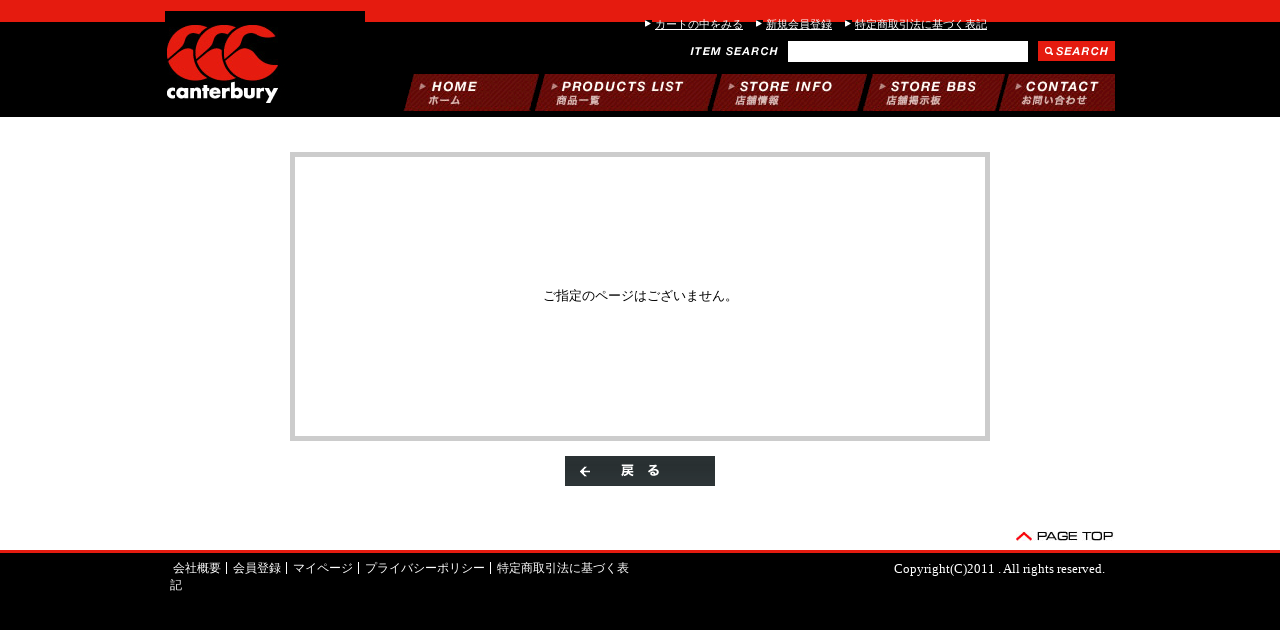

--- FILE ---
content_type: text/html; charset=UTF-8
request_url: http://www.canterburyshop.com/products/detail8378.html
body_size: 2654
content:
<?xml version='1.0' encoding='UTF-8'?>
<!DOCTYPE html PUBLIC "-//W3C//DTD XHTML 1.0 Transitional//EN" "http://www.w3.org/TR/xhtml1/DTD/xhtml1-transitional.dtd">
 

<html xmlns="http://www.w3.org/1999/xhtml" lang="ja" xml:lang="ja" xmlns:og="http://ogp.me/ns#" xmlns:mixi="http://mixi-platform.com/ns#" xmlns:fb="http://www.facebook.com/2008/fbml">
<head>
<meta http-equiv="Content-Type" content="text/html; charset=UTF-8" />

<title>エラー「」</title>
<meta name="author" content="" />
<meta name="copyright" content="著作権" />
<meta name="name" content="" />
<meta name="coverage" content="Japan" />
<meta name="language" content="Japanese" />
<meta property="og:title" content="エラー" />
<meta property="og:url" content="http://www.canterburyshop.com/products/detail.html" />
<meta property="og:site_name" content="" />
<meta http-equiv="Content-Script-Type" content="text/javascript" />
<meta http-equiv="Content-Style-Type" content="text/css" />
<link rel="stylesheet" href="/user_data/css/common.css" type="text/css" media="all" />
<link rel="alternate" type="application/rss+xml" title="RSS" href="http://www.canterburyshop.com/rss/index.php" />
<script type="text/javascript" src="/user_data/packages/default/js/css.js"></script>
<script type="text/javascript" src="/user_data/packages/default/js/navi.js"></script>
<script type="text/javascript" src="/user_data/packages/default/js/win_op.js"></script>
<script type="text/javascript" src="/user_data/packages/default/js/site.js"></script>
<script type="text/javascript" src="/user_data/packages/default/js/itembox.js"></script>
<script type="text/javascript" language="javascript"> AC_FL_RunContent = 0; </script>
<script type="text/javascript" language="javascript"> DetectFlashVer = 0; </script>
<script type="text/javascript" language="javascript" src="/user_data/packages/default/js/AC_RunActiveContent.js"></script>
<script type="text/javascript" language="JavaScript">
//<![CDATA[
// グローバル
// Flash のメジャーバージョンが必要です
var requiredMajorVersion = 7;
// Flash のマイナーバージョンが必要です
var requiredMinorVersion = 0;
// 必要な Flash のバージョン
var requiredRevision = 14;
//]]>
</script>



<script type="text/javascript">//<![CDATA[
    
//]]>
</script>



<script type="text/javascript">

  var _gaq = _gaq || [];
  _gaq.push(['_setAccount', 'UA-23958548-1']);
  _gaq.push(['_trackPageview']);

  (function() {
    var ga = document.createElement('script'); ga.type = 'text/javascript'; ga.async = true;
    ga.src = ('https:' == document.location.protocol ? 'https://ssl' : 'http://www') + '.google-analytics.com/ga.js';
    var s = document.getElementsByTagName('script')[0]; s.parentNode.insertBefore(ga, s);
  })();

</script>
</head>
<!-- ▼BODY部 スタート -->
<body onload="fnSetSubmitStop();preLoadImg('/user_data/packages/default/'); ">







<noscript>
  <p>JavaScript を有効にしてご利用下さい.</p>
</noscript>

<a name="top" id="top"></a>

<div id="wrapper">

<!--▼ BEGIN HEADER-OUTER-->
<div id="header-outer" style="background-color:black">

<!--▼ BEGIN HEADER-->
<div id="header">
  <h1 id="description"><a name="top" id="top"></a></h1>

  <strong id="logo">
    <a href="http://www.canterburyshop.com/">/エラー</a>
  </strong>

  <!-- ▼ BEGIN SUBNAVI -->
  <div id="information">
    
    <ul id="subnavi">
      <li><a href="/cart/index.php">カートの中をみる</a></li>
      <li><a href="/entry/kiyaku.php">新規会員登録</a></li>
      <li class="end" ><a href="http://www.canterburyshop.com/order/index.php">特定商取引法に基づく表記</a></li>
     <!-- <li class="end"><a href="http://www.canterburyshop.com/user_data/pdf/catalog.pdf" target="_blank">カタログ2011秋冬ＰＤＦダウンロード</a></li>-->
    </ul>
    
    <form name="search-form" id="search-form" method="get" action="http://www.canterburyshop.com/products/list.php">
      <table summary="商品の検索フォームです。">
        <tr>
          <td><img src="/user_data/packages/default/img/header/label-itemsearch.jpg" width="88" height="20" alt="ITEM SEARCH" /></td>
          <td><input type="text" name="name" id="name" size="18" maxlength="50" value="" lang="ja"/><input type="hidden" name="mode" value="search"/></td>
          <td><a href="#"><input type="image" src="/user_data/packages/default/img/header/btn-itemsearch.jpg" alt="SEARCH" name="search" class="hover-only" /></a></td>
        </tr>
      </table>
    </form>

  <!-- ▼ BEGIN NAVI -->
  <ul id="navi">
    <li><a href="http://www.canterburyshop.com/" title="ホーム" id="navi01">ホーム</a></li>
    <li><a href="http://www.canterburyshop.com/products/list.php" title="商品一覧" id="navi02">商品一覧</a></li>
    <li><a href="http://www.canterburyshop.com/abouts/index.php" title="当店について" id="navi03">当店について</a></li>

    <li><a href="http://www2.rocketbbs.com/100/NRCBBS.html" title="掲示板" id="navi04">掲示板</a></li>

    <li><a href="https://www.canterburyshop.com/contact/index.php" title="お問い合わせ" id="navi05">お問い合わせ</a></li>
  </ul>
  <!-- ▲ END NAVI -->

  </div>
  <!-- ▲ END SUBNAVI -->


</div>
<!--▲ END HEADER-->
</div>
<!--▲ END HEADER-OUTER-->
<div id="contents">

      
      <div id="column_center_one">
              
         <!--▼CONTENTS-->
<div id="under02column">
  <div id="under02column_error">
    <div class="messagearea">
      <!--★エラーメッセージ-->
      <p class="error">ご指定のページはございません。</p>
    </div>

    <div class="tblareabtn">
          <a href="javascript:history.back()" onmouseOver="chgImg('/user_data/packages/default/img/common/b_back_on.gif','b_back');" onmouseOut="chgImg('/user_data/packages/default/img/common/b_back.gif','b_back');"><img src="/user_data/packages/default/img/common/b_back.gif" width="150" height="30" alt="戻る" name="b_back" id="b_back" /></a>
        </div>
  </div>
</div>
<!--▲CONTENTS-->    
              </div>
  
      
</div>

<!--▼ BEGIN PAGETOP-->
<div id="pagetop">
  <a href="#top"><img src="/user_data/packages/default/img/footer/btn-pagetop.jpg" width="99" height="10" alt="このページのトップへ" /></a>
</div>
<!--▼ END PAGETOP-->

<!--▼ BEGIN FOOTER-OUTER-->
<div id="footer-outer">
<!--▼ BEGIN FOOTER-->
<div id="footer">
  <ul id="footer-navi">
    <li><a href="http://www.canterburyshop.com/abouts/index.php">会社概要</a></li>
    <li><a href="http://www.canterburyshop.com/entry/kiyaku.php">会員登録</a></li>
    <li><a href="https://www.canterburyshop.com/mypage/login.php" title="マイページ">マイページ</a></li>
    <li><a href="http://www.canterburyshop.com/privacy/privacy.php">プライバシーポリシー</a></li>
    <li class="end"><a href="http://www.canterburyshop.com/order/index.php">特定商取引法に基づく表記</a></li>
  </ul>
  <div id="copyright">Copyright(C)2011 . All rights reserved.</div>
</div>
<!--▲ END FOOTER-->
</div>
<!--▲ END FOOTER-OUTER-->
</div>











</body><!-- ▲BODY部 エンド -->

</html>

--- FILE ---
content_type: text/css
request_url: http://www.canterburyshop.com/user_data/packages/default/css/import.css
body_size: 144
content:
@charset "utf-8";@import url("./all.css");
/*
@import url("./width.css");

@import url("./common.css");
@import url("./bloc.css");

@import url("./list.css");
@import url("./products.css");

@import url("./under.css");
@import url("./under02.css");

@import url("./mypage.css");
@import url("./window.css");

@import url("./wreckage.css");*/


--- FILE ---
content_type: text/css
request_url: http://www.canterburyshop.com/user_data/packages/default/css/all.css
body_size: 8895
content:
@charset "utf-8";



/*リセット
------------------------------------------------*/
html, body, div, span, h1, h2, h3, h4, h5, h6,
p, a, em, img, strong, dl, dt, dd, ol, ul, li,
form, input, table, caption, tr, th, td, option {
    margin: 0;
    padding: 0;
    border: 0;
}
ul, ol {
    list-style: none;
}

/* body
----------------------------------------------- */
body {
	text-align: center;
	color: #000000;
	font-family: ＭＳ Ｐゴシック, Osaka, ヒラギノ角ゴ Pro W3;
	line-height: 1.5;
	font-size: 80%;
    word-break : normal;
    word-wrap  : break-word;
}

/* HTML default
----------------------------------------------- */
a {
	color: #000000;
    text-decoration: underline;
}
a:visited {
	color: #666;
    text-decoration: underline;
}
a:hover {
	color: #666666;
	text-decoration: underline;
}
a:active {
	color: #666666;
	text-decoration: underline;
}
em {
	font-weight: bold;
	font-style: normal;
	color: #C00;
}
li {
    list-style-type: none;
}
img {
    vertical-align: bottom;
}
table {
    border-collapse: collapse;
}
p {
    margin: 0 0 1em;
}
a:hover .hover-only {
    opacity: 0.7;
    filter: alpha(opacity=70);
}
/* テーブル共通指定
----------------------------------------------- */
.tblareabtn {
    clear: both;
    margin: 15px 0;
    text-align: center;
}
.tblareabtn img {
    vertical-align: baseline;
}
.phototd {
    width: 75px;
    text-align: center;
}
.centertd {
    text-align: center;
}
.pricetd {
    text-align: right;
}
.resulttd {
    text-align: right !important;
}

/* 入力フィールド
----------------------------------------------- */
#search-form input[type='text'] {
    border: solid 1px #FFF;
}
input[type='text'],
input[type='password'] {
    border: solid 1px #CCC;
}

/* ボタン
----------------------------------------------- */
input[type='image'] {
    border: none;
}
input[type='image'].box205 {
    width: 205px;
    height: 30px;
}
input[type='image'].box190 {
    width: 190px;
    height: 30px;
}
input[type='image'].box180 {
    width: 180px;
    height: 30px;
}
input[type='image'].box150 {
    width: 150px;
    height: 30px;
}
input[type='image'].box140 {
    width: 140px;
    height: 30px;
}
input[type='image'].box130 {
    width: 130px;
    height: 30px;
}
input[type='image'].box51 {
    width: 51px;
    height: 22px;
}

/*入力フィールドサイズ指定
-------------------------------------------------*/
.box60 {
    width: 60px;
    padding: 2px;
    border: 1px solid #ccc;
}
.box120 {
    width: 120px;
    padding: 2px;
    border: 1px solid #CCCCCC;
}
.box230 {
    width: 230px;
    padding: 2px;
    border: 1px solid #CCCCCC;
}
.box300 {
    width: 300px;
    margin: 5px 0 0 0;
    padding: 2px;
    border: 1px solid #CCCCCC;
}
.box320 {
    width: 320px;
    margin: 5px 0 0 0;
    padding: 2px;
    border: 1px solid #CCCCCC;
}
.box380 {
    width: 380px;
    margin: 5px 0 0 0;
    padding: 2px;
    border: 1px solid #CCCCCC;
}

/*テキストフィールド(テーブルの上部テキスト)
------------------------------------------------*/
.textarea {
    width: 690px;
    margin: 0 auto;
    padding: 10px 0;
}
.textarea p {
    margin: 0;
}
#under02column_customer .textarea,
#mycontentsarea .textarea {
    width: 740px;
}
.textarea_center {
    width: 690px;
    margin: 0 auto;
    padding: 10px 0;
    text-align:center;
}
#windowcolumn .textarea {
    width: 500px;
    padding:0;
}

/*完了ページテキストボックス
-----------------------------------------*/
#completetext {
	width: 810px;
    margin: 15px auto 0;
    padding: 15px;
    border: 5px solid #CCCCCC;
}

#completetext2 {
	width: 670px;
    margin: 15px auto 0;
    padding: 15px;
    border: 5px solid #CCCCCC;
}

#completetext_line {
	width: 850px;
    margin: 15px auto 0;
    overflow: hidden;
    clear: both;
}
#completetext_left {
	width: 495px;
    padding: 15px;
    border: 5px solid #CCCCCC;
    float: left;
}
#completetext_right {
	width: 300px;
	height: 300px;
    text-align: center;
    float: right;
}
#completetext_right img {
	vertical-align: middle !important;
}
#completetext p,
#completetext_line p,
#completetext2 p {
    padding: 0;
    margin: 0;
    text-align: left;
}

/*モンスターバナー
----------------------------------------------- */
#mstbanner_top,
#mstbanner_under {
	margin: 0;
	padding: 10px 0;
	text-align: center;
}

/* 会員規約、カート、ログインページトップ画像
----------------------------------------------- */
.info_img {
	width: 850px;
	text-align:center;
    margin: 0 auto 10px;
}

/*エラー表記（table上部）
-----------------------------------------------*/
.text_bold{
    font-size:20px;
    font-weight:bold;
    text-align:center;
}
#err {
	margin: 10px auto;
	padding: 10px 15px;
	text-align: left;
	border: solid 1px #FF0000;
}
#under02column #err {
    width: 706px;
}
#undercolumn #err {
    width: 676px;
}
#windowcolumn #err {
    width: 466px;
}
#err ul {
	margin: 0;
	padding: 0;
	list-style: none;
}
#err li {
	padding: 0 0 0 18px;
	line-height: 1.5;
	background: url("/user_data/packages/default/img/common/caution-small.jpg") no-repeat scroll left center transparent;
}
#err p {
	margin: 8px 0;
	padding: 0;
}

/*エラー表記（table）
----------------------------------------*/
.check_fail_icon_th {
    background: #FF9999 !important;
    border-right: medium none !important;
    text-align: center;
}
.check_fail_th {
    background: #FFCCCC !important;
    padding: 8px;
}
.check_fail_td {
    background: #FFF0F0 !important;
}
/* site size
----------------------------------------*/
#wrapper {
}
#header { 
	width: 950px;
}
#navi {
	width: 712px;
}

#navi,
#navi a,
#navi a:link,
#navi a:visited {
	height: 37px;
}
#photo-main {
	width: 950px;
}
#contents { 
	width: 950px;
}
#pagetop {
	width: 950px;
}
#footer {
	width: 950px;
}

/* column size
----------------------------------------*/
/* 左カラム設定 */
#column_left {
    width: 200px;
}
#column_left table{
    width: 180px;
}
/* 右カラム設定 */
#column_right {
    width: 200px;
}
#column_right table {
    width:180px;
}
/* 3カラム設定 */
#column_center_three {
	width: 470px;
}
/* 2カラム設定 */
#column_center_two {
	width: 710px;
}
/* 1カラム設定 */
#column_center_one {
	width: 950px;
}

/* サブページサイズ
----------------------------------------*/
/* カラムありページの時 */
#undercolumn {
}
/* カラムなしページの時 */
#under02column {
}
/* 下層共通指定
----------------------------------------------- */
#undercolumn table {
	width: 709px;
	margin: 0 auto;
}
#undercolumn th {
	margin: 0;
	background: #F2F2F2;
}
#under02column table {
	width: 740px;
	margin: 10px auto 0;
}
#under02column th {
	margin: 0;
	padding: 8px;
	border-top: 1px solid #CCCCCC;
	background: #F2F2F2;
}
/* マイページサイズ
----------------------------------------*/
#mypagecolumn {
}
/* ナビゲーションカラム（基本的に変更なし） */
#mynavarea {
	width: 200px;
}
/* コンテンツカラム */
#mycontentsarea {
	width: 740px;
}
#mycontentsarea table {
	width: 738px;
}

/* font
----------------------------------------------- */
h1,h2,h3,h4,h5 {
    font-size: 100%;
    line-height: 150%;
}
.price,
.point,
.attention-bold,
.text-complete {
    color: #CC0000;
    font-weight: bold;
}
.price-item {
    color: #CC0000;
    font-weight: bold;
    font-size: 110%;
}
.name,
.weight-bold {
    font-weight: bold;
}
.attention {
    color: #ff0000;
}
.mini {
    font-size: 90%;
}
.attention img {
    padding-bottom: 5px;
    padding-right: 2px;
}
.center {
	text-align: center;
}
/* table(undercolumn)
----------------------------------------------- */
#undercolumn_aboutus table,
#undercolumn_order table,
/* カゴラボ3.0　パッケージ強化対応　START */
/*div#undercolumn_contact table,*/
/*div#undercolumn_entry table,*/
/* カゴラボ3.0　パッケージ強化対応　END */
#undercolumn_privacy table {
    margin-left: 1px !important;
    border-top: 1px solid #dfdfdf;
    border-left: 1px solid #dfdfdf;
    text-align: left;
}
/* カゴラボ3.0　パッケージ強化対応　START */
#undercolumn_entry table,
#undercolumn_contact table {
    border-top: 1px solid #dfdfdf;
    border-left: 1px solid #dfdfdf;
    text-align: left;
}
/* カゴラボ3.0　パッケージ強化対応　END */
#undercolumn_aboutus th,
#undercolumn_order th,
#undercolumn_contact th,
#undercolumn_entry th,
#undercolumn_privacy th {
    padding: 8px;
    border-right: 1px solid #dfdfdf;
    border-bottom: 1px solid #dfdfdf;
    background-color: #f0f0f0;
    font-weight: normal;
}
#undercolumn_aboutus td,
#undercolumn_order td,
#undercolumn_contact td,
#undercolumn_entry td,
#undercolumn_privacy td {
    padding: 8px;
    border-right: 1px solid #dfdfdf;
    border-bottom: 1px solid #dfdfdf;
}

/* table(under02column)
----------------------------------------------- */
#under02column_cart table,
#under02column_customer table,
#under02column_shopping table,
#under02column_login table,
#under02column_error table {
    border-top: 1px solid #CCCCCC;
    text-align: left;
}
#under02column_cart th,
#under02column_customer th,
#under02column_shopping th,
#under02column_login th,
#under02column_error th {
    padding: 8px;
    border-bottom: 1px solid #CCCCCC;
    background-color: #f0f0f0;
    font-weight: normal;
}
#under02column_cart td,
#under02column_customer td,
#under02column_shopping td,
#under02column_login td,
#under02column_error td {
    padding: 8px;
    border-bottom: 1px solid #CCCCCC;
}

/* table(mypagecolumn)
----------------------------------------------- */
#mypagecolumn table {
    margin-left: 1px !important;
    border-top: 1px solid #CCCCCC;
    border-left: 1px solid #CCCCCC;
}
#mypagecolumn th {
    padding: 8px;
    border-right: 1px solid #CCCCCC;
    border-bottom: 1px solid #CCCCCC;
    background-color: #f0f0f0;
    font-weight: normal;
}
#mypagecolumn td {
    padding: 8px;
    border-right: 1px solid #CCCCCC;
    border-bottom: 1px solid #CCCCCC;
}

/* table(windowcolumn)
----------------------------------------------- */
#windowcolumn table {
    margin-left: 1px !important;
    border-top: 1px solid #CCCCCC;
    border-left: 1px solid #CCCCCC;
    border-collapse: collapse;
    text-align: left;
}
#windowcolumn th {
    padding: 8px;
    border-right: 1px solid #CCCCCC;
    border-bottom: 1px solid #CCCCCC;
    background-color: #f0f0f0;
    font-weight: normal;
}
#windowcolumn td {
    padding: 8px;
    border-right: 1px solid #CCCCCC;
    border-bottom: 1px solid #CCCCCC;
}

/* wrapper
----------------------------------------------- */
#wrapper {
	margin: 0 auto;
	text-align: left;
	overflow: hidden;
}

/* header
----------------------------------------------- */
#header-outer {
    background: url("../img/header/bg-header_none_whiteline.jpg") repeat-x;
}
#header {
	margin: 0 auto;
	padding: 0;
	overflow: hidden;
}
#header a {
    text-decoration: none;
}
#description {
	padding: 3px 0 2px;
	background: none;
	clear: both;
	font-weight: lighter;
	text-align: left;
	color: #FFFFFF;
	font-size: 90%;
}
#description a,
#description a:hover,
#description a:visited {
    color: #FFF;
    text-decoration: none;
}
#logo {
	width: 200px;
	height: 99px;
	margin: 0;
	padding: 6px 0 0;
	display: block;
	float: left;
}
#logo a {
	width: 200px;
	height: 0;
	margin: 0;
	padding-top: 99px;
	background: url("../img/header/logo.jpg");
	display: block;
	overflow: hidden;
}

/* information
----------------------------------------------- */
#information {
	width: 715px;
	text-align: right;
	float: right;
    padding: 10px 0 6px;
}
#search-form {
	float: right;
    padding: 0 0 12px;
}
#search-form td {
	padding: 0 0 0 10px;
	text-align: right;
}
#name {
	width: 234px;
	height: 15px;
	padding: 2px;
	background: #FFFFFF;
}
#subnavi {
	width: 470px;
	padding: 1px 0 9px;
	text-align: left;
	clear: both;
	font-size: 85%;
	overflow: hidden;
	float: right;
}
#subnavi li {
	display: inline;
	text-align: left;
	padding: 0 10px 0;
    background: url("../img/header/icon-subnavi.jpg") no-repeat left 2px;
}
#subnavi li a {
    color: #FFF;
    text-decoration: underline;
}
#subnavi li a:hover {
    text-decoration: none;
}
#subnavi .end {
	padding: 0 0 0 10px;
	border-right: none;
	display: inline;
	text-align: left;
}

/* navigation
----------------------------------------------- */
#navi {
	clear: both;
	overflow: hidden;
    position: relative;
    float: right;
}
#navi li {
	float: left;
}
#navi a,
#navi a:link,
#navi a:visited {
	height: 0;
	padding-top: 37px;
	background-position: 0px 0px;
	text-decoration: none;
	outline : 0;
	overflow: hidden;
    position: absolute;
}
#navi a:focus,
#navi a:hover,
#navi a:active {
	background-position: 0px 37px;
	float: left;
	text-decoration: none;
}
#navi01{
	width: 136px;
	background-image: url("../img/header/navi01.png");
    top: 0;
    left: 0;
}
#navi02{
	width: 182px;
	background-image: url("../img/header/navi02.png");
    top: 0;
    left: 132px;
}
#navi03{
	width: 155px;
	background-image: url("../img/header/navi03.png");
    top: 0;
    left: 309px;
}
#navi04{
	width: 142px;
	background-image: url("../img/header/navi04.png");
    top: 0;
    left: 460px;
}
#navi05{
	width: 116px;
	background-image: url("../img/header/navi05.png");
    top: 0;
    left: 596px;
}

/* Flash
----------------------------------------------- */
#photo-main {
    padding: 8px 0 13px;
	overflow: hidden;
}
/* contents
----------------------------------------------- */
#contents {
	margin: 20px auto 0;
	clear: both;
    overflow: hidden;
}
#column_left {
	margin: 0 40px 0 0;
	float: left;
    overflow: hidden;
}
#column_right {
	float: right;
    overflow: hidden;
}

#column_center_three,
#column_center_two,
#column_center_one {
	float: left;
    overflow: hidden;
}

/* pagetop
----------------------------------------------- */
#pagetop {
	width: 950px;
	margin: 30px auto 0;
	text-align: right;
    padding: 0 0 9px;
}
#pagetop a:hover img {
	opacity: 0.7;
	filter: alpha(opacity=70);
}

/* footer
----------------------------------------------- */
#footer-outer {
    background: url("../img/footer/bg-footer-out.jpg") repeat-x top center;
}
#footer {
	margin: 0 auto;
    padding: 10px 0 40px;
    text-align: left;
    clear: both;
    overflow: hidden;
    background: none;
    color: #FFFFFF;
}
#footer-navi {
	width: 470px;
	list-style: none;
	text-align: left;
	float: left;
	font-size: 90%;
	padding: 0 5px;
}
#footer-navi li {
	padding: 0 5px 0 3px;
	border-right: 1px solid #FFFFFF;
	display: inline;
}
#footer-navi .end {
	border-right: none;
}
#footer-navi a {
    color: #FFFFFF;
    text-decoration: none;
}
#footer-navi a:hover {
    text-decoration: underline;
}
#copyright {
	margin: 0 10px 0 0;
	float: right;
	text-align: right;
}
/* panlist
----------------------------------------------- */
#pan {
	height: 11px;
	margin: 0 0 14px;
	padding: 7px 0 7px 20px;
	line-height: 1.1;
	background: #EEE url("../img/common/icon-pan.gif") left top no-repeat;
	font-size: 90%;
	color: #999999;
}
#pan strong {
	font-weight: lighter;
}

/********************bloc.css********************/

/* block title margin
----------------------------------------------- */
.title-side {
	height: 0;
	padding-top: 25px;
	overflow: hidden;
}
.title-center {
	height: 0;
	padding-top: 25px;
	overflow: hidden;
}
/* block title
----------------------------------------------- */
#title-search {
	background: url("../img/bloc/title-search.jpg") no-repeat;
}
#title-category {
	background: url("../img/bloc/title-category.jpg") no-repeat;
}
#title-subcategory {
	background: url("../img/bloc/title-subcategory.jpg") no-repeat;
}
#title-login {
	background: url("../img/bloc/title-login.jpg") no-repeat;
}
#title-cart {
	background: url("../img/bloc/title-cart.jpg") no-repeat;
}
#title-recommend {
	background: url("../img/bloc/title-recommend.jpg") no-repeat;
}
#title-calendar {
	background: url("../img/bloc/title-calendar.jpg") no-repeat;
}
#title-guide {
	background: url("../img/bloc/title-guide.jpg") no-repeat;
}
#title-news {
	background: url("../img/bloc/title-news.jpg") no-repeat;
	width: 170px;
	float: left;
}
#title-ranking {
	background: url("../img/bloc/title-ranking.jpg") no-repeat;
}
#title-enquete{
    background: url("../img/bloc/title-enquete.jpg") no-repeat;
}
#title-event{
    background: url("../img/bloc/title-event.jpg") no-repeat;
}

/* block margin
----------------------------------------------- */
.block-side {
	margin: 0 0 20px;
	padding: 7px 10px;
	overflow: hidden;
	background: #E7E7E7;
	width: 180px;
}
.block-side-b {
	margin: 0 0 20px;
	padding: 7px 5px;
	overflow: hidden;
	background: #E7E7E7;
	width: 190px;
}
.block-center {
	margin: 3px 0 10px;
	overflow: hidden;
	width: 710px;
}

/* search
----------------------------------------------- */
#block-search {
}
#block-search p {
    padding: 0 0 10px;
    margin: 0;
}
#block-search .label {
    padding: 0 0 3px;
}
.fm-search {
    width: 173px;
	height: 16px;
	padding: 2px;
    border: solid 1px #CCCCCC;
}
.fm-search-serect {
    width: 180px;
    border: solid 1px #CCCCCC;
}
#block-search .btn {
    padding: 0;
    text-align: center;
}

/* カテゴリー
----------------------------------------------- */
#block-category {
    padding: 5px 5px 7px;
    width: 190px;
}
#categorytree img {
	vertical-align: bottom;
}
#categorytree a {
	text-decoration: none;
}
#categorytree .level1 a {
	display: block;
	padding: 5px 5px 5px 25px;
	color: #FFF;
	background: #000 url("../img/bloc/icon-category-lev1.gif") no-repeat left center;
	border-bottom: 1px dotted #999;
}
#categorytree .level1 a:hover,
#categorytree .level1 a.onlink {
	padding: 5px 5px 5px 25px;
	color: #FFFFFF;
	background: url("../img/bloc/icon-category-lev1.gif") no-repeat left center;
	border-bottom: 1px dotted #999;
}
#categorytree .level2 a {
	display: block;
	padding: 4px 5px 4px 20px;
	color: #333333;
	background: url("../img/bloc/icon-category-lev2.gif") no-repeat left center;
	border-bottom: 1px dotted #999;
}
#categorytree .level2 a:hover,
#categorytree .level2 a.onlink {
	padding: 4px 5px 4px 20px;
	color: #FFFFFF;
	background: #333333 url("../img/bloc/icon-category-lev2-on.gif") no-repeat left center;
	border-bottom: 1px dotted #999;
}
#categorytree .level3 a {
	display: block;
	font-size: 85%;
	padding: 3px 5px 3px 22px;
	color: #333333;
	background-color: none;
	background-image: none;
	border-bottom: 1px dotted #999;
}
#categorytree .level3 a:hover,
#categorytree .level3 a.onlink {
	padding: 3px 5px 3px 22px;
	color: #FFFFFF;
	background-color: #333333;
	background-image: none;
	border-bottom: 1px dotted #999;
}

/* サブカテゴリー
----------------------------------------------- */
#block-subcategory {
    padding: 5px 5px 7px;
    width: 190px;
}
#subcategorytree img {
	vertical-align: bottom;
}
#subcategorytree a {
	text-decoration: none;
}
#subcategorytree .level1 a {
	display: block;
	padding: 5px 5px 5px 25px;
	color: #333333;
	background: url("../img/bloc/icon-category-lev1.gif") no-repeat left center;
	border-bottom: 1px dotted #999;
}
#subcategorytree .level1 a:hover,
#subcategorytree .level1 a.onlink {
	padding: 5px 5px 5px 25px;
	color: #FFFFFF;
	background: url("../img/bloc/icon-category-lev1-on.gif") no-repeat left center;
	border-bottom: 1px dotted #999;
}
#subcategorytree .level2 a {
	display: block;
	padding: 4px 5px 4px 20px;
	color: #333333;
	background: url("../img/bloc/icon-category-lev2.gif") no-repeat left center;
	border-bottom: 1px dotted #999;
}
#subcategorytree .level2 a:hover,
#subcategorytree .level2 a.onlink {
	padding: 4px 5px 4px 20px;
	color: #FFFFFF;
	background: #333333 url("../img/bloc/icon-category-lev2-on.gif") no-repeat left center;
	border-bottom: 1px dotted #999;
}
#subcategorytree .level3 a {
	display: block;
	font-size: 85%;
	padding: 3px 5px 3px 22px;
	color: #333333;
	background-color: #EEEEEE;
	background-image: none;
	border-bottom: 1px dotted #999;
}
#subcategorytree .level3 a:hover,
#subcategorytree .level3 a.onlink {
	padding: 3px 5px 3px 22px;
	color: #FFFFFF;
	background-color: #333333;
	background-image: none;
	border-bottom: 1px dotted #999;
}

/* login
----------------------------------------------- */
#column_left #tbl-login {
    width: 190px;
}
#block-login {
}
#block-login p {
    margin: 0;
}
#block-login td {
    padding: 0 0 2px;
}
#block-login .label {
    padding: 0 2px 2px 0;
}
.fm-login {
    width: 120px;
	height: 16px;
	padding: 2px;
    border: solid 1px #CCCCCC;
}
#block-login .btn {
	padding: 10px 0 0;
    text-align: center;
}
#links {
	margin: 10px 0 0;
	padding: 7px 0 0;
    list-style: none;
    border-top: 1px dotted #CCCCCC;
}
#block-login li {
	font-size: 90%;
    padding: 0 3px;
}
#point-num {
	margin: 6px 0 2px;
    padding: 0 2px;
	background: #F4ECEF;
}
/* cart
----------------------------------------------- */
#block-cart {
}
#block-cart p {
    margin: 0;
}
.item {
	padding: 0 0 5px;
	text-align: center;
	border-bottom: 1px solid #CCCCCC;
}
.total {
	padding: 5px 0 0;
	text-align: right;
}
.free {
	margin: 7px 0 0;
    padding: 0 2px;
	background: #D4D4D4;
	font-size: 85%;
	text-align: center;
}
#block-cart .btn {
	padding: 10px 0 0;
	text-align: center;
}
.cartitem-box {
	margin: 0 auto;
	font-size: 90%;
	border-bottom: 1px dotted #CCCCCC;
}
.cartitem-box-end {
	margin: 0 auto;
	font-size: 90%;
	border-bottom: 1px solid #CCCCCC;
}
.cartitem-box td,
.cartitem-box-end td {
	padding: 5px 0;
}
.cartitem-photo {
	width: 55px;
}
.cartitem-name {
	font-size: 85%;
}
.cartitem-value {
	font-size: 90%;
}

/* ranking
----------------------------------------------- */
#block-ranking {
}
.rankitem-box {
	margin: 0 auto 5px;
	font-size: 90%;
	border-bottom: 1px dotted #CCCCCC;
}
.rankitem-box-end {
	margin: 0 auto;
	font-size: 90%;
	border-bottom: none;
}
.rankitem-photo {
	width: 55px;
	padding: 0 0 5px;
}
.rankitem-name {
	padding: 0 0 5px;
	vertical-align: top;
}
.rankitem-box-end td {
    padding: 0;
}
/* recommend
----------------------------------------------- */
/*縦並び
div#block-recommend {
	margin: 0;
    padding: 0;
	overflow: hidden;
}
div#block-recommend .create-box {
	margin: 0;
    padding: 0;
}
div.recommend-box {
	width: 150px;
	margin: 0 auto;
	padding: 10px 0;
	border-bottom: 1px dotted #CCCCCC;
}
div.recommend-box h3 {
	margin: 0;
	padding: 5px 0 0;
	font-size: 90%;
	text-align: center;
	font-weight: lighter;
}
div.recommend-photo {
	margin: 0;
	padding: 0;
	text-align: center;
}
div.recommend-price {
	margin: 0;
	padding: 3px 0 0;
	color: #CC0000;
	font-size: 85%;
	line-height: 1.2;
	text-align: center;
}
div.recommend-price strong {
	font-size: 110%;
}
p.recommend-comment {
	margin: 0;
	padding: 3px 0 0;
	text-align: left;
}*/

/*横並び*/
#block-recommend {
    padding: 0 0 17px;
}
.recommend-line-list,
.recommend-line-list-end {
	width: 710px;
	margin: 13px 0 0;
	padding: 0;
	clear: both;
	overflow: hidden;
}
/*
.recommend-line-list-end {
	width: 710px;
	padding: 10px 0 0;
	clear: both;
	overflow: hidden;
}*/
.recommend-box-wrap {
	width: 150px;
	margin: 0 36px 0 0;
	float: left;
	overflow: hidden;
}
.recommend-box-wrap-end {
	width: 150px;
	float: right;
	overflow: hidden;
}
.recommend-name {
	padding: 5px 0 0;
	font-weight: bold;
	font-size: 90%;
	line-height: 1.2;
}
.recommend-box-photo {
	height:150px;
	text-align: center;
	position: relative;
}
.recommend-box-photo img {
	top: 150px; z-index: 1;
}
.recommend-box-photo a:hover img {
	opacity: 0.7;
	filter: alpha(opacity=70);
}
.recommend-box-data {
}
.recommend-box-price {
	padding: 5px 0;
	color: #CC0000;
	font-size: 85%;
	line-height: 1.2;
}
.recommend-box-comment {
	padding: 3px 0 0;
	text-align: left;
	font-size: 85%;
	line-height: 1.2;
	color: #666;
}


/* calendar
----------------------------------------------- */
#block-calendar caption {
	margin: 0;
	padding: 0 0 5px;
	text-align: center;
}
#block-calendar th {
	background: #CCCCCC;
	text-align: center;
	font-weight: lighter;
}
#block-calendar td {
	text-align: center;
	border-bottom: 1px solid #CCCCCC;
}
.holiday {
	background: #CC0000;
	color: #FFFFFF;
}

/* guide
----------------------------------------------- */
.list-guide {
    border-bottom: dotted 1px #CCCCCC;
    padding: 4px 0 2px;
    font-size: 90%;
}

.list-guide a {
	padding: 0 0 0 10px;
	background: url("../img/bloc/icon-guide.gif") no-repeat left center;
}
.list-guide a:hover {
	padding: 0 0 0 10px;
	background: url("../img/bloc/icon-guide-on.gif") no-repeat left center;
}

/* enquete
----------------------------------------------- */
.list-enquete {
    border-bottom: dotted 1px #CCCCCC;
    padding: 4px 0 2px;
    font-size: 90%;
}

.list-enquete a {
	padding: 0 0 0 10px;
	background: url("../img/bloc/icon-guide.gif") no-repeat left center;
}
.list-enquete a:hover {
	padding: 0 0 0 10px;
	background: url("../img/bloc/icon-guide-on.gif") no-repeat left center;
}

/* news
----------------------------------------------- */
#block-news {
    padding: 10px 0;
}
#news-title-box {
    background: url("../img/bloc/title-news.jpg") no-repeat;
    clear: both;
    overflow: hidden;
    height: 100%;
}
#rss-news {
	padding: 5px 0 0;
	line-height: 1.1;
	text-align: left;
	float: right;
    width: 537px;
}
#rss-news img{
	vertical-align: -0.3em;
	margin: 0 0 0 3px;
}
#block-news dl {
	height:120px;
	overflow:auto;
}
#block-news .end {
	margin: 0 7px 0 0;
	border-bottom: 1px dotted #999;
}
.news-date {
	padding: 1px 3px 0 0;
	color: #990000;
	font-weight: bold;
	font-size: 90%;
}
.news-comment {
	margin: 0 7px 0 0;
	padding: 0 0 2px;
	border-bottom: 1px dotted #999;
	color: #666;
}
#block-news-mypage dl {
	padding: 0 0 10px;
}
#block-news-mypage .end {
	margin: 0 7px 0 0;
	border-bottom: 1px dotted #999;
}

/* event&campaign
----------------------------------------------- */
#block-event{
}
.banner-area {
    clear: both;
    overflow: hidden;
    padding: 15px 0 29px;
    width: 710px;
}
.banner-left{
    width: 350px;
    float: left;
}
.banner-right{
    width: 350px;
    float: right;
}
#block-event a:hover img {
	opacity: 0.7;
	filter: alpha(opacity=70);
}

/*********************list.css*******************/

/* タイトル
----------------------------------------------- */
#title-list {
	color: #000000;
	height: 23px;
	margin: 0 0 5px;
	padding: 0 0 0 3px;
	font-size: 120%;
	border-bottom: solid 2px #000000;
	font-weight: bold;
}

#title-newitem {
	height: 0;
	margin: 0;
	padding-top: 25px;
	background: url("../img/bloc/title-newitem.jpg") no-repeat;
}


/* カテゴリ説明
----------------------------------------------- */
#category-info {
	width: 710px;
}
#category-image {
    padding: 3px 0 13px;
}
/* 検索結果
----------------------------------------------- */
.conditionarea {
    clear: both;
    width: 708px;
    margin: 0 auto;
    padding: 5px;
    border: 1px solid #CCCCCC;
}
.pagecondarea {
	margin: 10px 0 0;
	padding: 8px 10px;
	border: 3px solid #CCCCCC;
	background: #F2F2F2;
	list-style: none;
}
.pagecondarea li {
	padding: 2px 0;
}
#search_zero {
	padding: 40px 0;
	line-height: 1.1;
	font-size: 120%;
	text-align: center;
}
#search_zero strong {
	color: #CC0000;
}

/* ページ送り
----------------------------------------------- */
.tb-search-result-top {
	margin:0 !important;
	padding: 0 !important;
    border-collapse: collapse;
	border-bottom: 1px dotted #CCCCCC;
	font-size: 90%;
}
.tb-search-result-bottom {
	margin: 10px 0 0 !important;
	padding: 0 !important;
    border-collapse: collapse;
	border-top: 1px dotted #CCCCCC;
	font-size: 90%;
}
.search-result-count,
.search-result-navi {
	padding: 10px 3px;
	line-height: 1.1;
	text-align: right;
	vertical-align: bottom;
}
.search-result-count {
	text-align: left;
}
.item-count{
	color: #CC0000;
	font-weight: bold;
}
.search-result-navi {
	text-align: right;
}
.order-now {
	color: #AAAAAA;
	font-weight: lighter;
}

.search-result-paging-top {
	padding: 5px 0 15px;
	line-height: 1;
	text-align: center;
	clear: both;
}
.search-result-paging-bottom {
	padding: 15px 0 5px;
	line-height: 1;
	text-align: center;
	clear: both;
}
.search-result-paging-top a,
.search-result-paging-bottom a {
	margin: 0 3px;
}
.search-result-paging-top strong,
.search-result-paging-bottom strong {
	color: #FFFFFF;
	margin: 0 3px;
	padding: 1px 3px;
	background: #000000;
}

/* 商品一覧
----------------------------------------*/
#block-newitem {
    padding: 0 0 22px;
}
/*新着アイテム*/
.newitem-line-list,
.newitem-line-list-end {
	width: 710px;
	padding: 0;
	margin: 10px 0 0;
	clear: both;
	overflow: hidden;
}
/*
.newitem-line-list-end {
	width: 710px;
	padding: 10px 0 0;
	clear: both;
	overflow: hidden;
}*/
.newitem-box-wrap {
	width: 150px;
	margin: 0 35px 0 0;
	float: left;
	overflow: hidden;
}
.newitem-box-wrap-end {
	width: 150px;
	float: right;
	overflow: hidden;
}
.newitem-name {
	padding: 5px 0 0;
	font-weight: bold;
	font-size: 90%;
	line-height: 1.2;
}
.newitem-box-photo {
	height:150px;
	text-align: center;
	position: relative;
}
.newitem-box-photo img {
	top: 150px; z-index: 1;
}
.newitem-box-photo a:hover img {
	opacity: 0.7;
	filter: alpha(opacity=70);
}
.newitem-box-data {
}
.newitem-box-price {
	padding: 5px 0;
	color: #CC0000;
	font-size: 85%;
	line-height: 1.2;
}
.newitem-box-comment {
	padding: 0;
	text-align: left;
	font-size: 85%;
	line-height: 1.2;
	color: #777;
}

/*商品一覧アイテム*/
.item-line-list,
.item-line-list-end {
	width: 710px;
	padding:0;
	margin: 10px 0 0;
	clear: both;
	overflow: hidden;
}
/*
.item-line-list-end {
	width: 710px;
	padding: 0;
	margin: 10px 0 0;
	clear: both;
	overflow: hidden;
}*/
.item-box-wrap {
	width: 150px;
	margin: 0 36px 0 0;
	float: left;
	overflow: hidden;
}
.item-box-wrap-end {
	width: 150px;
	float: right;
	overflow: hidden;
}
.item-name {
	padding: 5px 0 0;
	font-weight: bold;
	font-size: 90%;
	line-height: 1.2;
}
.item-box-photo {
	height:150px;
	text-align: center;
	position: relative;
	margin: 0;
}

.item-box-photo img {
	top: 200px;
	z-index: 1;
}
.item-box-photo a:hover img {
	opacity: 0.7;
	filter: alpha(opacity=70);
}
.item-box-data {
}
.item-box-price {
	padding: 5px 0;
	color: #CC0000;
	font-size: 85%;
	line-height: 1.2;
}
.item-box-comment {
	padding: 3px 0 0;
	text-align: left;
	font-size: 85%;
	line-height: 1.2;
	color: #777;
}

/*new･soldoutアイコン*/
.overlay {
    height: 53px;
    width: 53px;
    position: absolute;
    top: 0;
    left: 0;
}
/********************products.css*****************/
/* タイトル
----------------------------------------------- */
#title-detail {
	height: 23px;
	margin: 0 0 2px;
	padding: 0 0 0 3px;
	font-size: 120%;
	border-bottom: solid 2px #000000;
	font-weight: bold;
}
.title-detail-etc {
	margin: 0 0 10px;
	padding: 5px 0 3px 10px;
	font-size: 110%;
	font-weight: bold;
	background: #CCCCCC;
}
.title-detail-free {
    height: 0;
    padding: 30px 0 0;
    background: url("../img/products/title-detailfree.jpg");
    overflow: hidden;
    margin: 0 0 8px;
}
/* 商品詳細
----------------------------------------------- */
/*レイアウト*/
#detailarea {
	width: 710px;
    padding: 10px 0 20px;
    clear: both;
    overflow: hidden;
}
#detailleftblock {
	width: 318px;
	float: left;
	overflow: hidden;
}
#detailrightblock {
	width: 390px;
	float: right;
	overflow: hidden;
	font-size: 90%;
}

/*商品写真*/
#detailphotoblock {
	width: 311px;
}
#detailphotoblock img {
	vertical-align: bottom;
	border: 1px solid #CCCCCC;
}
#detailphotoblock a:hover img {
	opacity: 0.9;
	filter: alpha(opacity=90);
}

/*商品写真（サブ詳細）*/
.subdetail-line {
	width: 302px;
	margin: 10px 0 0;
	clear: both;
	overflow: hidden;
}
.subdetail-box-left {
	width: 100px;
	padding: 0 1px 0 0;
	float: left;
}
.subdetail-box-center {
	width: 100px;
	float: left;
}
.subdetail-box-right {
	width: 100px;
	float: right;
}
.subdetail-photo {
}
.subdetail-photo img {
	vertical-align: bottom;
	border: 1px solid #CCCCCC;
}
.subdetail-photo a:hover img {
	opacity: 0.9;
	filter: alpha(opacity=90);
}
.subdetail-comment {
	font-size: 80%;
	color: #777;
}

/*商品情報（テキストなど）*/
#status-icon {
    padding: 0 0 15px;
}
#detail-comment {
}

/*商品情報（テーブル部分）*/
#product-detail {
	width: 390px !important;
    margin: 0 !important;
    border-top: 1px solid #CCCCCC;
    border-left: 1px solid #CCCCCC;
    border-collapse: collapse;
}
#product-detail th {
    padding: 8px 5px;
    border-right: 1px solid #CCCCCC;
    border-bottom: 1px solid #CCCCCC;
    background-color: #EEE;
    font-weight: normal;
    text-align: left;
}
#product-detail td {
    padding: 8px 5px;
    border-right: 1px solid #CCCCCC;
    border-bottom: 1px solid #CCCCCC;
    line-height: 1.1;
}
#price-detail {
	color: #CC0000;
}
#sale-price {
	font-size: 120%;
	font-weight: bold;
}
#member-point {
	font-weight: bold;
	color: #CC0000;
}

/*商品情報（規格部分）*/
.classcat {
    padding: 5px 0 0;
}
.classcat dt {
    font-weight: bold;
    padding: 5px 0 3px 12px;
    background: url("../img/products/arrow_class.jpg") no-repeat left center;
    line-height: 1.1;
}
.classcat dd {
    padding: 0 0 5px 2px;
}
.fm-detail-quantity {
    width: 70px;
    height: 16px;
    padding: 2px;
    border: solid 1px #CCCCCC;
}

/*商品情報（カートなどボタン部分）*/
#detail-btn {
    padding: 10px 0 0;
}
#btn-favorite{
    padding: 5px 0 0;
}
#btn-cago {
    padding: 0 0 5px;
}

/* 商品詳細
----------------------------------------------- */
#detailspecarea {
    clear: both;
    padding: 20px 0 0 0;
    overflow: hidden;
    font-size: 90%;
}
#detailspecarea table {
    width: 710px;
    margin: 0 !important;
    padding: 0 !important;
    border-top: 1px solid #CCCCCC;
    border-left: 1px solid #CCCCCC;
    border-collapse: collapse;
}
#detailspecarea th {
    margin: 0 !important;
    padding: 6px 8px !important;
    background: #F0F0F0 !important;
    border-right: 1px solid #CCCCCC;
    border-bottom: 1px solid #CCCCCC;
    font-weight: normal;
    text-align: left;
}
#detailspecarea td {
    margin: 0 !important;
    padding: 6px 8px !important;
    background: #FFFFFF !important;
    border-right: 1px solid #CCCCCC;
    border-bottom: 1px solid #CCCCCC;
}
#detailspecarea img {
    padding: 0 17px;
}
/* お客様の声
----------------------------------------------- */
.title-detail-vioce {
    height: 0;
    padding: 30px 0 0;
    background: url("../img/products/title-voice.jpg");
    overflow: hidden;
}
#customervoicearea {
    clear: both;
    padding: 30px 0 6px;
    overflow: hidden;
    font-size: 90%;
}
#customervoicearea #review {
    padding: 8px 0 0;
}
#voice {
    padding: 1px 0 0;
}
.voice-detail {
    padding: 9px 0 11px;
    border-bottom: 1px dotted #CCC;
}
.voicedate {
    padding: 2px;
    font-weight: bold;
    margin: 0;
}
.staricon {
    color: #FFCC00;
    padding: 0 3px 0 0;
}
.voicename {
    padding: 1px 3px 4px;
    font-weight: bold;
    margin: 0;
}
.voicecomment {
    padding: 0 3px;
    color: #666;
    margin: 0;
}

/* トラックバック
----------------------------------------------- */
.title-detail-tracb {
    height: 0;
    padding: 30px 0 0;
    background: url("../img/products/title-trackb.jpg");
    overflow: hidden;
    margin: 0 0 8px;
}
#trackbackarea {
    clear: both;
    padding: 30px 0 15px 0;
    overflow: hidden;
    font-size: 90%;
}
#trackbackarea ul {
    margin: 0;
    padding: 5px 0 0;
    list-style: none;
}
#trackbackarea li {
    margin: 0;
    padding: 5px 0;
	border-bottom: 1px dotted #CCCCCC;
}
#trackbackarea .box500 {
    width: 500px;
    padding: 3px;
    border: none;
    color: #999;
    background: #EEE;
}

/* この商品を買った人はこんな商品も買っています
----------------------------------------------- */
#whoboughtarea {
    clear: both;
    padding: 38px 0 0 0;
	overflow: hidden;
}
.title-whobought {
	padding: 5px 0 3px 10px;
	font-size: 120%;
	font-weight: bold;
	background: #CCCCCC;
}
.title-relay {
    height: 0;
    padding: 30px 0 0;
    background: url("../img/products/title-relay.jpg");
    overflow: hidden;
}
/* ソーシャルシェアボタン
----------------------------------------------- */
#socialbtn-block{
    max-width: 300px;
    margin: 10px 0;
    clear: both;
    overflow: hidden;
}
#btn-mixicheck{
    width:58px;
    margin: 0 12px 0 0;
}
#btn-tweet{
    width: 92px;
    margin: 0 12px 0 0;
}
#btn-facebook {
}
#btn-tweet,
#btn-mixicheck,
#btn-facebook{
    float: left;
}


/* タイトル
----------------------------------------------- */
.title-undercolumn,
.title-under02column {
	height: 23px;
	margin: 0 0 10px;
	padding: 0 0 0 3px;
	font-size: 100%;
	border-bottom: 2px solid #000000;
	font-weight: bold;
}

/* ◎◎について
----------------------------------------------- */
#undercolumn_aboutus {
}
#undercolumn_aboutus th {
    width: 140px;
}
#undercolumn_aboutus img {
    width: 710px;
    padding-bottom: 5px;
}

/* 特定商取引法
----------------------------------------------- */
#undercolumn_order {
}
#undercolumn_order th {
    width: 140px;
}

/* お問い合わせ
----------------------------------------------- */
#undercolumn_contact {
}
.area380 {
    width: 380px;
    height: 250px;
    margin: 5px 0 0 0;
    padding: 2px;
    border: 1px solid #ccc;
}

/* 会員登録
----------------------------------------------- */
#undercolumn_entry {
}
.area470 {
    width: 705px;
    height: 300px;
    margin: 5px 0 0 111px;
    padding: 2px;
    border: 1px solid #ccc;
    line-height:1.5;
}
/* カゴラボ3.0　パッケージ強化対応　START */
.side_banner {
    float:right;
    width:400px;
    padding-left:20px;
}
/* カゴラボ3.0　パッケージ強化対応　END */

/* プライバシーポリシー
----------------------------------------------- */
#undercolumn_privacy {
}
.privacy_ol {
	margin: 0 15px 2em;
}

#undercolumn_privacy ul {
	margin: 1em 0 1em 15px;
	padding: 0;
	list-style-type: disc;
}

#undercolumn_privacy p {
	margin: 20px 25px;
}

/* カートの中
----------------------------------------------- */
#under02column_cart {
}
.totalmoneyarea {
    width: 680px;
    margin: 15px auto 0 auto;
    padding: 10px 5px;
    border: 1px solid #ccc;
    text-align: center;
}
#under02column_cart th {
    text-align: center;
}
#quantity {
   text-align: center;
   width: 70px;
}
#quantity_level li {
    display: inline;
    padding: 3px;
}


/* お客様情報入力
----------------------------------------------- */
#under02column_customer {
}
.flowarea {
    margin: 0;
    padding: 10px 0 20px;
    text-align: center;
}
/* お届け先指定
----------------------------------------------- */
#under02column_shopping th {
    text-align: center;
}
.addbtn {
    margin: 0;
    padding: 5px 0;
}

/* お支払い方法・お届け時間等の指定
----------------------------------------------- */
.payarea {
    width: 670px;
    margin: 0 auto;
}
.title-shopping {
    margin: 0 0 15px;
    padding: 5px 7px;
	background: #666666;
	border: 1px solid #CCCCCC;
	color: #FFFFFF;
}
.payarea02 {
    width: 670px;
    margin: 40px auto 0 auto;
}
.payarea02 div {
    margin: 10px 0 0 0;
}
.payarea table {
    width: 670px !important;
}
.payarea th {
    text-align: center;
}
.area660 {
    width: 660px;
    height: 150px;
    margin: 5px 0 0 0;
    padding: 2px;
    border: 1px solid #ccc;
}
.pointarea {
    width: 670px;
    margin: 40px auto 0 auto;
}
.pointarea div {
    border: 3px solid #ccc;
    padding: 5px;
    text-align: center;
}
.pointarea ul {
    margin: 10px auto;
    width: 500px;
}
.pointarea li {
    text-align: left;
    padding: 2px 10px;
}
.underline {
    border-bottom: 1px dashed #ccc;
    margin-bottom: 7px;
}

/* 確認
----------------------------------------------- */

.delivname thead th {
    width: 690px;
    text-align: left !important;
    font-weight: bold !important;
}
.delivname tbody th {
    text-align: left !important;
    width: 155px;
}
.delivname td {
    width: 550px;
}


/* 決済モジュール(決済情報入力画面)
----------------------------------------------- */
#under02column_shopping .box60 {
    width: 60px;
    padding: 2px;
    border: 1px solid #ccc;
}
#under02column_shopping .box120 {
    width: 120px;
    padding: 2px;
    border: 1px solid #ccc;
}



/* ログイン
----------------------------------------------- */
#under02column_login {
}
/* カゴラボ3.0　パッケージ強化対応　START */
.logintext_line {
	width: 850px;
    margin: 15px auto 0 auto;
    overflow: hidden;
    clear: both;
}

.loginarea_left {
    width: 380px;
    margin: 0 auto 20px;
    padding: 20px 15px;
    border: 5px solid #ccc;
    margin-right:5px;
    float:left;
}
.inputtext {
    font-size: 90%;
    margin: 0;
}
.inputbox {
    padding: 15px 20px;
    background: #f0f0f0;
    clear: both;
    overflow: hidden;
}
.inputbox02 {
    padding: 15px 20px;
    background: #f0f0f0;
    text-align: center;
    clear: both;
    overflow: hidden;
}
.loginarea_left img {
    vertical-align: middle;
}
.loginarea_right {
    width: 380px;
    margin: 0 auto 20px;
    padding: 20px 15px;
    border: 5px solid #ccc;
    margin-left:5px;
    float:right;
}
.loginarea_right img {
	padding-bottom: 5px !important;
}
/* カゴラボ3.0　パッケージ強化対応　END */

/* エラー
----------------------------------------------- */
#under02column_error {
}
.messagearea {
    width: 680px;
    margin: 15px auto 0 auto;
    padding: 10px 5px;
    border: 5px solid #ccc;
    text-align: center;
}
.error {
    padding: 120px 0;
    margin: 0;
}


/* MYPAGE共通指定
----------------------------------------------- */
#mypagecolumn {
	margin: 0 auto;
	overflow: hidden;
}
#mypagecolumn table {
	margin: 10px auto;
}
#mypagecolumn th {
	padding: 8px;
	border-top: 1px solid #CCCCCC;
	background: #F2F2F2;
}
/* タイトル
----------------------------------------------- */
.title-mypagecolumn {
	height: 35px;
	margin: 0 0 10px;
	padding: 0 0 0 17px;
	font-size: 110%;
	background: url("../img/common/title-page950.gif") repeat-x left bottom;
	line-height: 35px;
}

/* レイアウトカラム
----------------------------------------------- */
#mycontentsarea {
    float: right;
}
#mynavarea {
    float: left;
}
.my-navi {
    display: block;
    height: 30px;
}
#customer-info{
	width: 154px;
    margin: 10px 0 0;
    padding: 5px;
	border: 3px solid #CCCCCC;
}
.your-point {
    margin: 3px 0 0;
    padding: 2px;
    background: #F4ECEF;
}

/* テーブル等共通定義
----------------------------------------------- */
.mypagetitle-under{
    font-size: 110%;
    margin: 0 0 10px;
    padding: 8px 8px 8px 25px;
	background: #FFFFFF url("../img/mypage/bg-titleicon.gif") no-repeat left center;
	border: 1px solid #CCCCCC;
}
#mycontentsarea caption {
    border-top: 1px solid #ccc;
    border-right: 1px solid #ccc;
    border-left: 1px solid #ccc;
    padding: 8px;
    background-color: #f0f0f0;
    text-align: left;
    font-weight: bold;
    color: #000;
}

/* 購入履歴一覧/詳細
----------------------------------------------- */
#mycontentsarea th {
    text-align: center;
}
.myconditionarea {
    clear: both;
    width: 500px;
    margin: 15px auto;
    padding: 5px;
    border: 1px solid #999999;
}
.delivempty {
    clear: both;
    width: 500px;
    margin: 30px auto;
    padding: 10px 0;
    border: solid 5px #CCC;
    text-align: center;
}

/* 会員登録内容変更/退会
----------------------------------------------- */
.box260 {
    width: 260px;
    margin: 5px 0 0;
    padding: 2px;
    border: 1px solid #ccc;
}
#tbl-change th {
    text-align: left;
}
#mycontentsarea #completetext {
    width: 470px;
    margin: 15px auto 0 auto;
    padding: 15px;
    border: 5px solid #ccc;
}
#mycontentsarea .changetext {
    padding: 40px 0;
    text-align: center;
}

/*Window共通設定
*----------------------------------------------------*/
#completebox {
    width: 490px;
    margin: 15px 0 0 0;
    border: 5px solid #ccc;
}
#completebox p{
    padding: 60px 5px;
    text-align: center;
}
#windowcolumn .btn,
#zipsearchcolumn .btn,
#stockviewcolumn .btn,
#inquirycolumn .btn {
    margin: 15px 0 30px 0;
    text-align: center;
}

#bigimage,
#cartimage {
    margin: 0 auto;
}
#bigimage img,
#cartimage img {
    padding: 10px;
    background-color: #ffffff;
}

/* 商品詳細拡大写真
----------------------------------------------- */
/* 一画面表示型拡大写真レイアウト */
#window_detail {
    margin: 0 auto;
    padding: 10px;
	overflow: hidden;
}
#window_detail_left {
    margin: 0;
    padding: 0;
	float: left;
	overflow: hidden;
}
#window_detail_right {
	width: 62px;
	margin: 0;
    padding: 0;
	float: right;
	overflow: hidden;
}
#window_detail_left img {
    padding: 10px;
    background-color: #ffffff;
    border: 1px solid #CCCCCC;
}
#window_detail_right img {
    padding: 5px;
    background-color: #ffffff;
    border: 1px solid #CCCCCC;
}
#window_detail_right a {
	display: block;
	cursor: pointer;
	margin: 0 0 5px;
    padding: 0;
}
#window_detail_right a.nowview img {
    background-color: #E0E0E0;
    border: 1px solid #888888;
}
#window_detail_right a:hover img {
    background-color: #E0E0E0;
    border: 1px solid #888888;
}

/* お客様の声の書き込み・新しいお届け先の追加・変更
----------------------------------------------- */
#windowcolumn {
    margin: 0 auto;
}
.title-window {
    margin: 0 0 15px;
    padding: 8px 7px 8px 25px;
	background: #272E31 url("../img/common/bg-windowtitle.gif") no-repeat left center;
	color: #FFFFFF;
	font-size: 110%;
}
#windowarea {
    width: 500px;
    margin: 0 auto;
    padding: 15px;
    background: #FFFFFF;
    text-align: left;
}
.windowtext {
    margin: 0;
}
#windowarea table {
    width: 498px;
}
.box350 {
    width: 350px;
    padding: 2px;
    border: 1px solid #ccc;
}
.area350 {
    width: 350px;
    height: 120px;
    border: 1px solid #ccc;
}
#windowarea .box300 {
    width: 300px;
    padding: 2px;
    border: 1px solid #ccc;
}

/* 郵便番号検索
----------------------------------------------- */
#zipsearchcolumn {
    margin: 0 auto;
}

#zipsearcharea {
    width: 430px;
    margin: 0 auto;
    padding: 15px;
    background: #FFFFFF;
    text-align: left;
}

#zipsearcharea #completebox {
    width: 420px;
}
/* 在庫表示
----------------------------------------------- */
#stockviewcolumn {
    margin: 0 auto;
}
#stockviewcolumn h2 {
    margin: 0 0 15px;
    padding: 8px 7px 8px 25px;
	background: #272E31 url("../img/common/bg-windowtitle.gif") no-repeat left center;
	color: #FFFFFF;
	font-size: 110%;
}
#stockviewarea {
    width: 500px;
    margin: 0 auto;
    padding: 15px;
    background: #FFFFFF;
    text-align: left;
}
#stock-name {
    border-left: 5px solid #CCCCCC;
    margin: 5px 0;
    padding: 1px 2px 1px 7px;
}
#stockviewarea table {
    width: 499px;
    margin-top: 10px;
    margin-left: 1px !important;
    border-top: 1px solid #CCCCCC;
    border-left: 1px solid #CCCCCC;
    border-collapse: collapse;
    text-align: left;
}
#stockviewarea th {
    padding: 4px;
    border-right: 1px solid #CCCCCC;
    border-bottom: 1px solid #CCCCCC;
    background-color: #666666;
    font-weight: normal;
    color: #FFFFFF;
    text-align: center;
}
#stockviewarea td {
    padding: 4px;
    border-right: 1px solid #CCCCCC;
    border-bottom: 1px solid #CCCCCC;
}


/* アンケート
----------------------------------------------- */
#inquirycolumn {
    margin: 0 auto;
}
#inquirycolumn h2 {
    margin: 0 0 15px;
    padding: 8px 7px 8px 25px;
	background: #272E31 url("../img/common/bg-windowtitle.gif") no-repeat left center;
	color: #FFFFFF;
	font-size: 110%;
}
#inquirycolumn h3 {
    border-left: 5px solid #CCCCCC;
    margin: 5px 0;
    padding: 1px 2px 1px 7px;
	font-size: 100%;
}
#inquiryarea {
    width: 500px;
    margin: 0 auto;
    padding: 15px;
    background: #FFFFFF;
    text-align: left;
}
#inquiryarea p {
    margin: 0;
    padding: 0 0 5px;
}
#inquiryarea table {
    width: 499px;
    margin-top: 10px;
    margin-left: 1px !important;
    border-top: 1px solid #CCCCCC;
    border-left: 1px solid #CCCCCC;
    border-collapse: collapse;
    text-align: left;
	font-size: 100%;
}
#inquiryarea table th {
    padding: 5px;
    border-right: 1px solid #CCCCCC;
    border-bottom: 1px solid #CCCCCC;
    background-color: #F6F6F6;
    font-weight: normal;
}
#inquiryarea table td {
    padding: 5px;
    border-right: 1px solid #CCCCCC;
    border-bottom: 1px solid #CCCCCC;
}
#inquiryarea table td table {
    width: 485px;
    margin: 0 !important;
    border-top: none !important;
    border-left: none !important;
    border-collapse: collapse;
}
#inquiryarea table td table td {
    padding: 2px 0 !important;
    border-right: none !important;
    border-bottom: none !important;
}



--- FILE ---
content_type: application/javascript
request_url: http://www.canterburyshop.com/user_data/packages/default/js/itembox.js
body_size: 204
content:
function itemOn(nGoodsID) {
	document.getElementById('item-box'+nGoodsID).style.border = '1px solid #888888';
}

function itemOff(nGoodsID) {
	document.getElementById('item-box'+nGoodsID).style.border = '1px solid #CCCCCC';
}

function newitemOn(nGoodsID) {
	document.getElementById('newitem-box'+nGoodsID).style.border = '1px solid #888888';
}

function newitemOff(nGoodsID) {
	document.getElementById('newitem-box'+nGoodsID).style.border = '1px solid #CCCCCC';
}

function recitemOn(nGoodsID) {
	document.getElementById('recitem-box'+nGoodsID).style.border = '1px solid #888888';
}

function recitemOff(nGoodsID) {
	document.getElementById('recitem-box'+nGoodsID).style.border = '1px solid #CCCCCC';
}

function itemClick(link){
	location.href = link;
}